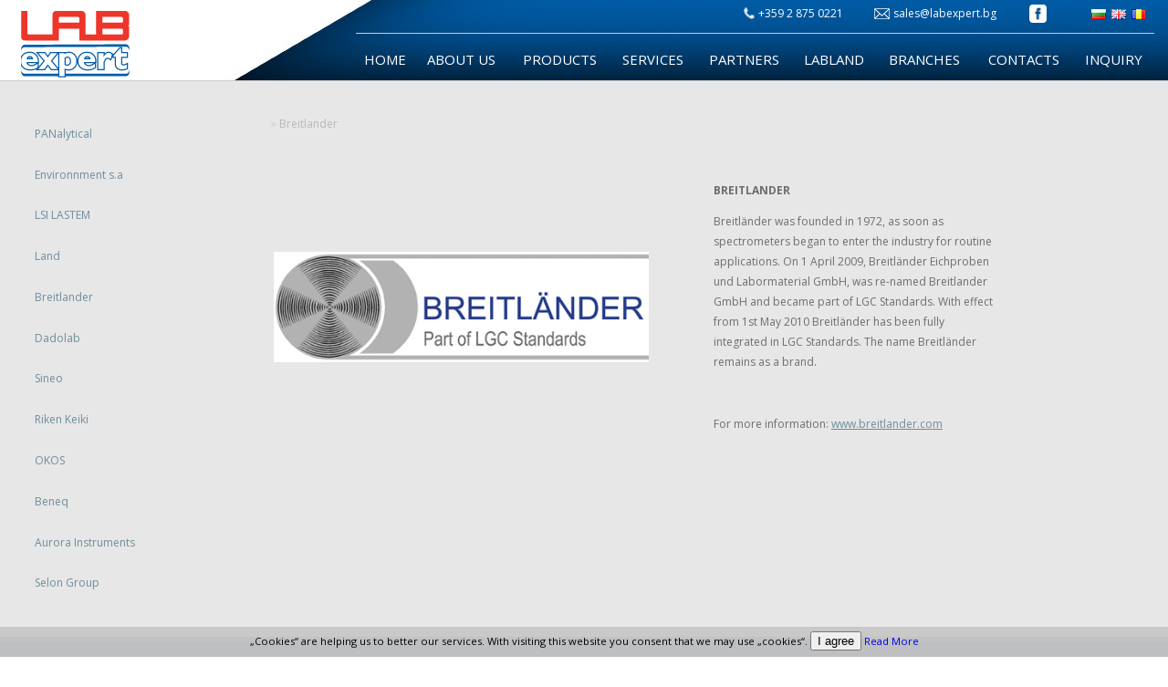

--- FILE ---
content_type: text/html; charset=UTF-8
request_url: https://labexpert.bg/gb/breitlander
body_size: 6370
content:
<!DOCTYPE html>

<html lang="gb">

 <head>

 <meta http-equiv="Content-Type" content="text/html; charset=utf-8" />

 <meta name="viewport" content="width=device-width" />

 
    
 
 <title></title>
<link href="/storage/logota/favicon.jpg" rel="shortcut icon" />
<link href="https://website.bg/pub/css/front.css" rel="stylesheet" />
<link href="https://website.bg/pub/css/widgets/banners.css" rel="stylesheet" />
<link href="https://website.bg/pub/css/widgets/cart.css" rel="stylesheet" />
<link href="https://website.bg/pub/js/skitter/dist/skitter.css" rel="stylesheet" />
<link href="https://website.bg/pub/css/gallery.css" rel="stylesheet" />
<link href="https://website.bg/pub/js/fancybox/jquery.fancybox.css" rel="stylesheet" />
<link href="https://website.bg/pub/js/owl/owl-carousel/owl.theme.css" rel="stylesheet" />
<link href="https://website.bg/pub/js/owl/owl-carousel/owl.carousel.css" rel="stylesheet" />
<link href="https://website.bg/templates/4tpl/style.css" rel="stylesheet" />
<link href="https://website.bg/pub/css/widgets/widgetMenu.css" rel="stylesheet" />
<link href="https://website.bg/pub/css/widgets/widgetMenuCatalog.css" rel="stylesheet" />
<script src="https://website.bg/pub/js/jquery.js"></script>
<script src="https://website.bg/pub/js/widgets/cookieaccept.js"></script>
<script src="https://website.bg/pub/js/cookies.js"></script>
<script src="https://website.bg/pub/js/widgets/banners.js"></script>
<script src="https://website.bg/pub/js/widgets/widgetMenu.js?2"></script>
<script src="https://website.bg/pub/js/skitter/dist/jquery.easing.1.3.js"></script>
<script src="https://website.bg/pub/js/skitter/dist/jquery.skitter.min.js"></script>
<script src="https://website.bg/pub/js/widgets/fallow.js"></script>
<script src="https://website.bg/pub/js/fancybox/jquery.fancybox.js"></script>
<script src="https://website.bg/pub/js/owl/owl-carousel/owl.carousel.js"></script>
<script src="https://website.bg/pub/js/owl/owl-carousel/owl.custom.js"></script>
<script src="https://website.bg/templates/4tpl/need.js"></script>
<script src="https://website.bg/pub/js/mobile.js" async></script>
<script type="text/javascript">

  var _gaq = _gaq || [];
  _gaq.push(['_setAccount', 'UA-38531330-1']);
  _gaq.push(['_trackPageview']);

  (function() {
    var ga = document.createElement('script'); ga.type = 'text/javascript'; ga.async = true;
    ga.src = ('https:' == document.location.protocol ? 'https://ssl' : 'http://www') + '.google-analytics.com/ga.js';
    var s = document.getElementsByTagName('script')[0]; s.parentNode.insertBefore(ga, s);
  })();

</script>
<link href="https://fonts.googleapis.com/css?family=Merriweather" rel="stylesheet">
<style type="text/css">.blockElement {border:1px solid #cccccc;vertical-align:top} .blockElementBottom {border-bottom:1px solid #cccccc;padding-bottom:6px} .blockElementRight {border-right:1px solid #cccccc} .blockElementBorder {border:1px solid #cccccc} .blockElement {background-color:transparent} .lineClamp:after {background:none!important} body {
background: #fff !important;
}
.otrasli li {
float: left;
width: 31%;
padding: 0 1%;
list-style: none;
height: 500px;
}
.otrasli li h5 {
font-size: 16px;
}
.contactPage ul {
float: left;
width: 50%;
}
.contactPage ul li {
list-style: none;
text-align: center;
padding: 5px 0;
}
.p79090 .path {
display: none;
}
.shrinkHeight850:first-child {
display: none;
}
ul.menuWidget.expanded.level1 li a {
padding: 0 10px;

}
ul.menuWidget.expanded.level1 li {
background: #002645;

}
.skitter {
width: 100% !important;
max-width: 100% !important;
}
.hover-zoom p {
background: rgba(0, 0, 0, 0.8);
}
.news {
float: left;
width: 100%;
padding: 5% 2%;
}
h1, span.widgetPublicationTitle {
color: #005fac !important;
}
.latestPublications li {
background: #fff;
padding: 10px;
height: 450px;
}
.top {
background: url(/storage/images/bg-top.jpg) center no-repeat !important;
padding: 0 !important;
}
.logo img {
margin: 12px 0 0 0 !important;
}
.addit a {
color: #fff !important;
}
nav.top-menu ul li a {
background: none !important;
color: #fff !important;
}
.top-menu-holder {
width: 70% !important;
}
.moreinfo {
text-align: right !important;
}
.blocksItem {
float: left;
width: 100%;
}
.blocksItem li {
list-style: none;
float: left;
width: 14%;
margin: 0 1%;
}
.blocksItem li img {
border-radius: 50%;
border: solid 5px #909090;
}
.blocksItem li p {
color: #005fac;
font-size: 1.1em;
text-align: center;
text-transform: uppercase;
font-weight: 700;
}
.line1 {
float: left;
width: 100%;
background: #fff !important;
padding: 5% 0;
}
.flex {
display: flex;
float: left;
width: 100%;
}
.lblue {
background:#005fac;
width:60%;
float:left;
padding:60px;
overflow:hidden;
color: #fff;
font-size: 16px;
}
.lblue p, .lblue h1, .dblue h1, .dblue ul li {
color: #fff !important;
}
.dblue {
background:#002746;
width:40%;
float:right;
padding:60px;
overflow:hidden;
}
footer {
border-top: solid 5px #3474a9 !important;
}
footer {
background: #015092 url(/storage/images/bg-footer.jpg) repeat-x;
color: #7eacd2 !important;
}
footer h2 {
color: #fff !important;
}
.foot1, .foot1 a, .foot2 a, .foot3 a {
color: #7eacd2 !important;
}
@media only screen and (max-width: 1055px) {
nav.top-menu ul li:nth-child(2) {
display: none;
}
.top-menu-holder {
    width: 100% !important;
}
.moreinfo span.top1, .moreinfo span.top2, .moreinfo span.top3 {
display: inline !important;
}
.blocksItem li, .blocksItem li img {
width: 95% !important;
}
.blocksItem {
padding: 0;
margin: 0;
}
.flex {
display: block !important;
}
.lblue, .dblue, footer .foot1, footer .foot2, footer .foot3, footer .foot4 {
width: 100% !important;
}
footer {
background: #015092 !important;
}
.foot1 {
text-align: left !important;
margin: 0 3% !important;
}
.top {
background: #fff !important;
color: #000 !important;
}
.addit a, nav.top-menu ul li a {
color: #5c8ea9 !important;
}
.p16215 td {
width: 100%;
}
.contactPage ul {
width: 100%;
padding: 0;
margin: 0;
}
.otrasli li {
width: 100%;
height: auto;
padding: 0;
margin: 0;
}
}

.lang {
    margin-right: 0em !important;
}</style>
<script>(function(i,s,o,g,r,a,m){i['GoogleAnalyticsObject']=r;i[r]=i[r]||function(){(i[r].q=i[r].q||[]).push(arguments)},i[r].l=1*new Date();a=s.createElement(o),m=s.getElementsByTagName(o)[0];a.async=1;a.src=g;m.parentNode.insertBefore(a,m)})(window,document,'script','//www.google-analytics.com/analytics.js','ga');ga('create', '251103910', 'auto');ga('send', 'pageview');</script>

         <link href="https://fonts.googleapis.com/css?family=Open+Sans:300,400,700&amp;subset=greek-ext" rel="stylesheet"> 

 <link href="https://fonts.googleapis.com/css?family=Cormorant+SC&amp;subset=cyrillic" rel="stylesheet"> 

<style type="text/css">

body {

 
 background-color: #6bbae5;

 
}

h1 {

 color:#6e8c9c;

}

.top {

 background: #ffffff;

 border-bottom-color: #cccccc;

}

section {

 
 background-color: #e7e7e7;

 
 color:#6d6d6d;

}

section a {

 color:#6e8c9c;

}

.top {

 border-bottom-color:#cccccc;

 background:;

}

.addit {

 border-bottom-color:#cccccc;

}

.addit a {

 color:#5c8ea9;

}

span.top3 span {

 color:#cccccc;

}

nav.top-menu ul li a {

 color:#5c8ea9;

 background:#ffffff;

}

nav.top-menu ul li a:hover {

 color:#ab5d5d;

 background:#ffffff;

}

nav.top-menu ul li {

 border-top-color:#cccccc;

}



nav.top-menu li span.floatLeft {

 background:#cccccc;

}

.expandMain {

 background-color:#5c8ea9;

}

.header {

 border-bottom-color:#cccccc;

}

.line1 {

background-color:#6e8c9c;

}

footer {

 color:#cccccc!important;

 border-top-color:#cccccc;

 background-color:#ffffff;

}

footer a {

 color:#cccccc!important;

}



footer h2 {

 color:#ab5d5d;

 border-bottom-color:#cccccc;

}



.wfalllow input {

border-color:#cccccc;

}



#sendMail {

background:#6e8c9c;

color:#e7e7e7;

}



.catalogCategories li a {

 background-color:#467e9d;

 color:#FFFFFF;

}



.catalogCategories li a:hover {

 background-color:#255773;

 color:#ffffff;

}



.catalogCategories li a.active {

 background-color:#255773;

 color:#ffffff;

}



h1 {

color:;

}



span.widgetPublicationTitle {

color:#5c8ea9!important;

}



span.pubSummary {

color:#cccccc!important;

}



.listLayout li {

 background-color:;

}



.productTitle a {

 color:;

}



.catalogItem .itemPriceBlock {

 color:;

}



.price {

 color:;

}



.listLayout li {

background: #e7e7e7;

border-color:#cccccc;

}



.listLayout img, #itemGallery a, .catalogSingleItem .itemImage img {

border-color:#cccccc;

}



.productTitle a {



}



</style>



 </head>



 <body class="pageWidth1280 speedMedium p13315">

 <header>

         <div class="top">

 <div class="container">

             <a href="/" class="logo"><img src="/storage/images/(1)labexpert-logo.png"></a>

                <div class="top-menu-holder">

 <div class="addit">

                <div class="lang">

                <div class="lang" style="display:inline-block; float:right;background:;; padding:4px 3px; padding-left:6px;"><a href="/"><img src="/images/flags/bg.gif" alt="" style="margin-right:6px;" /></a><a href="/gb"><img src="/images/flags/gb.gif" alt="" style="margin-right:6px;" /></a><a href="/ro"><img src="/images/flags/ro.gif" alt="" style="margin-right:6px;" /></a></div>
                </div>

                <div class="moreinfo">

                

                <div class="contRotator" id="wid11337"><div id="contentrotator0" class="contentrotator"><p><span class="top1"> <img src="/storage/images/topIconPhone.png" width="14" height="14" /> <a href="callto:+35928750221">+359 2 875 0221</a> <img src="/storage/images/topIconMail.png" width="49" height="14" /> <a href="mailto:sales@labexpert.bg">sales@labexpert.bg</a> </span> <span class="top2"> <a href="/"><img src="/storage/images/icon-fb.png" width="20" height="20" /></a> <a href="/"></a> </span></p></div></div>


                

                </div>

                </div>

                 <div class="topMenu"><div class="shrinkHeight850 animate"><div class="expandElement expandMain"></div><nav class="top-menu "><ul class="menuWidget expanded typeMenuW level0"><li class="active  itemMenu category78588 category/gb/nachalo-2/gb/79090 "><a href="/gb/nachalo-2" class="active  itemMenu">Home</a>  </li><li class="active  itemMenu category76689 category/gb/about-us/gb/13268 "><a href="/gb/about-us" class="active  itemMenu">About us</a>  </li><li class="active  itemMenu category76694 category/gb/78737/index/categoryId/14135/gb/78737 "><a href="/gb/78737/index/categoryId/14135" class="active  itemMenu">Products</a>  </li><li class="active  itemMenu category76698 category/gb/services/gb/13266 "><a href="/gb/services" class="active  itemMenu">Services</a>  </li><li class="active  itemMenu category76692 category/gb/partners/gb/13267 "><a href="/gb/partners" class="active  itemMenu">Partners</a>  </li><li class="active  itemMenu category76693 category/gb/labland-en/gb/72052 "><a href="/gb/labland-en" class="active  itemMenu">LabLand</a>  </li><li class="active  itemMenu category78582 category/gb/branches/gb/16215 "><a href="/gb/branches" class="active  itemMenu">Branches</a>  </li><li class="active  itemMenu category76696 category/gb/contacts/gb/13336 "><a href="/gb/contacts" class="active  itemMenu">Contacts</a>  </li><li class="active  itemMenu category76697 category/gb/inquiry/gb/67618 "><a href="/gb/inquiry" class="active  itemMenu">Inquiry</a>  </li></ul></nav></div><div class="shrinkHeight850 animate"><div class="expandElement expandMain"></div><nav class="top-menu "><ul class="menuWidget expanded typeMenuW level0"><li class="active  itemMenu category78588 category/gb/nachalo-2/gb/79090 "><a href="/gb/nachalo-2" class="active  itemMenu">Home</a>  </li><li class="isthidden active  itemMenu category18983 category/gb/0/index/categoryId/18983/gb "><a href="/gb/0/index/categoryId/18983" class="isthidden active  itemMenu">Sineo</a>  </li><li class="isthidden active  itemMenu category18984 category/gb/0/index/categoryId/18984/gb "><a href="/gb/0/index/categoryId/18984" class="isthidden active  itemMenu">Skyray</a>  </li><li class="isthidden js active  itemMenu category14135 category/gb/78737/index/categoryId/14135/gb/78737 "><a href="/gb/78737/index/categoryId/14135" class="isthidden js active  itemMenu">Products</a><span class="addPlus" level="0">+</span>  <ul class="menuWidget expanded level1"><li class="isthidden active  itemMenu category1880 category/gb/13322/index/categoryId/1880/gb/13322 "><a href="/gb/13322/index/categoryId/1880" class="isthidden active  itemMenu">Рентгенови спектрометри XRF</a>  </li><li class="isthidden active  itemMenu category1881 category/gb/13322/index/categoryId/1881/gb/13322 "><a href="/gb/13322/index/categoryId/1881" class="isthidden active  itemMenu">Рентгенови дифрактометри XRD</a>  </li><li class="isthidden active  itemMenu category3639 category/gb/13322/index/categoryId/3639/gb/13322 "><a href="/gb/13322/index/categoryId/3639" class="isthidden active  itemMenu">Газ анализатори</a>  </li><li class="isthidden active  itemMenu category24438 category/gb/13322/index/categoryId/24438/gb/13322 "><a href="/gb/13322/index/categoryId/24438" class="isthidden active  itemMenu">Микровълнови системи</a>  </li><li class="isthidden active  itemMenu category10787 category/gb/13322/index/categoryId/10787/gb/13322 "><a href="/gb/13322/index/categoryId/10787" class="isthidden active  itemMenu">Спектрометри</a>  </li><li class="isthidden active  itemMenu category3638 category/gb/13322/index/categoryId/3638/gb/13322 "><a href="/gb/13322/index/categoryId/3638" class="isthidden active  itemMenu">Спектрофотометри</a>  </li><li class="isthidden active  itemMenu category25574 category/gb/13322/index/categoryId/25574/gb/13322 "><a href="/gb/13322/index/categoryId/25574" class="isthidden active  itemMenu">UPS</a>  </li><li class="isthidden active  itemMenu category1884 category/gb/13322/index/categoryId/1884/gb/13322 "><a href="/gb/13322/index/categoryId/1884" class="isthidden active  itemMenu">Дистилатори за вода</a>  </li><li class="isthidden active  itemMenu category1883 category/gb/13322/index/categoryId/1883/gb/13322 "><a href="/gb/13322/index/categoryId/1883" class="isthidden active  itemMenu">Метеорологични станции</a>  </li><li class="isthidden active  itemMenu category10791 category/gb/13322/index/categoryId/10791/gb/13322 "><a href="/gb/13322/index/categoryId/10791" class="isthidden active  itemMenu">Контролери и сензори за температура и влажност</a>  </li><li class="isthidden active  itemMenu category1887 category/gb/13322/index/categoryId/1887/gb/13322 "><a href="/gb/13322/index/categoryId/1887" class="isthidden active  itemMenu">Процес калибратор</a>  </li><li class="isthidden active  itemMenu category1885 category/gb/13322/index/categoryId/1885/gb/13322 "><a href="/gb/13322/index/categoryId/1885" class="isthidden active  itemMenu">Цифров калибратор за налягане</a>  </li><li class="isthidden active  itemMenu category10794 category/gb/13322/index/categoryId/10794/gb/13322 "><a href="/gb/13322/index/categoryId/10794" class="isthidden active  itemMenu">Ръчна помпа и сравнителна тестова помпа</a>  </li><li class="isthidden active  itemMenu category10795 category/gb/13322/index/categoryId/10795/gb/13322 "><a href="/gb/13322/index/categoryId/10795" class="isthidden active  itemMenu">Лабораторно оборудване</a>  </li></ul></li><li class="isthidden js active  itemMenu category14136 category/gb/78738/index/categoryId/14136/gb/78738 "><a href="/gb/78738/index/categoryId/14136" class="isthidden js active  itemMenu">Отрасли</a><span class="addPlus" level="0">+</span>  <ul class="menuWidget expanded level1"><li class="isthidden active  itemMenu category4648 category/gb/34061/index/categoryId/4648/gb/34061 "><a href="/gb/34061/index/categoryId/4648" class="isthidden active  itemMenu">Хранителна промишленост</a>  </li><li class="isthidden active  itemMenu category4669 category/gb/34061/index/categoryId/4669/gb/34061 "><a href="/gb/34061/index/categoryId/4669" class="isthidden active  itemMenu">Изледователски</a>  </li><li class="isthidden active  itemMenu category4670 category/gb/34061/index/categoryId/4670/gb/34061 "><a href="/gb/34061/index/categoryId/4670" class="isthidden active  itemMenu">Околна среда</a>  </li><li class="isthidden active  itemMenu category4671 category/gb/34061/index/categoryId/4671/gb/34061 "><a href="/gb/34061/index/categoryId/4671" class="isthidden active  itemMenu">Металургична</a>  </li><li class="isthidden active  itemMenu category4674 category/gb/34061/index/categoryId/4674/gb/34061 "><a href="/gb/34061/index/categoryId/4674" class="isthidden active  itemMenu">Минна</a>  </li><li class="isthidden active  itemMenu category4675 category/gb/34061/index/categoryId/4675/gb/34061 "><a href="/gb/34061/index/categoryId/4675" class="isthidden active  itemMenu">Клинични</a>  </li><li class="isthidden active  itemMenu category4676 category/gb/34061/index/categoryId/4676/gb/34061 "><a href="/gb/34061/index/categoryId/4676" class="isthidden active  itemMenu">Неорганични</a>  </li><li class="isthidden active  itemMenu category4677 category/gb/34061/index/categoryId/4677/gb/34061 "><a href="/gb/34061/index/categoryId/4677" class="isthidden active  itemMenu">Петролни</a>  </li><li class="isthidden active  itemMenu category4679 category/gb/34061/index/categoryId/4679/gb/34061 "><a href="/gb/34061/index/categoryId/4679" class="isthidden active  itemMenu">Полимери</a>  </li><li class="isthidden active  itemMenu category4680 category/gb/34061/index/categoryId/4680/gb/34061 "><a href="/gb/34061/index/categoryId/4680" class="isthidden active  itemMenu">Текстил</a>  </li><li class="isthidden active  itemMenu category4681 category/gb/34061/index/categoryId/4681/gb/34061 "><a href="/gb/34061/index/categoryId/4681" class="isthidden active  itemMenu">Козметика</a>  </li><li class="isthidden active  itemMenu category4682 category/gb/34061/index/categoryId/4682/gb/34061 "><a href="/gb/34061/index/categoryId/4682" class="isthidden active  itemMenu">Съдебна Медицина</a>  </li><li class="isthidden active  itemMenu category4684 category/gb/34061/index/categoryId/4684/gb/34061 "><a href="/gb/34061/index/categoryId/4684" class="isthidden active  itemMenu">Спорт</a>  </li><li class="isthidden active  itemMenu category4685 category/gb/34061/index/categoryId/4685/gb/34061 "><a href="/gb/34061/index/categoryId/4685" class="isthidden active  itemMenu">Бедствие и Аварии</a>  </li></ul></li><li class="active  itemMenu category76689 category/gb/about-us/gb/13268 "><a href="/gb/about-us" class="active  itemMenu">About us</a>  </li><li class="active  itemMenu category76694 category/gb/78737/index/categoryId/14135/gb/78737 "><a href="/gb/78737/index/categoryId/14135" class="active  itemMenu">Products</a>  </li><li class="active  itemMenu category76698 category/gb/services/gb/13266 "><a href="/gb/services" class="active  itemMenu">Services</a>  </li><li class="active  itemMenu category76692 category/gb/partners/gb/13267 "><a href="/gb/partners" class="active  itemMenu">Partners</a>  </li><li class="active  itemMenu category76693 category/gb/labland-en/gb/72052 "><a href="/gb/labland-en" class="active  itemMenu">LabLand</a>  </li><li class="active  itemMenu category78582 category/gb/branches/gb/16215 "><a href="/gb/branches" class="active  itemMenu">Branches</a>  </li><li class="active  itemMenu category76696 category/gb/contacts/gb/13336 "><a href="/gb/contacts" class="active  itemMenu">Contacts</a>  </li><li class="active  itemMenu category76697 category/gb/inquiry/gb/67618 "><a href="/gb/inquiry" class="active  itemMenu">Inquiry</a>  </li></ul></nav></div><script>catalogMenu();</script></div>

                 

 <!--<div class="shrinkHeight850 animate">

 <div class="expandElement expandMain"></div>

                    
          <div class="hideMenu">
 <nav class="top-menu">

                        <ul>

                            
                            <li class=""><span class="floatLeft"></span><a href="/gb/mas">МАС</a></li>

                            
                            <li class=""><span class="floatLeft"></span><a href="/gb">Home</a></li>

                            
                            <li class=""><span class="floatLeft"></span><a href="/gb/about-us">About us</a></li>

                            
                            <li class=""><span class="floatLeft"></span><a href="/gb/services">Services</a></li>

                            
                            <li class=""><span class="floatLeft"></span><a href="/gb/partners">Partners</a></li>

                            
                            <li class=""><span class="floatLeft"></span><a href="/gb/labland-en">LabLand</a></li>

                            
                            <li class=""><span class="floatLeft"></span><a href="/gb/branches">Branches</a></li>

                            
                            <li class=""><span class="floatLeft"></span><a href="/gb/contacts">Contacts</a></li>

                            
                            <li class=""><span class="floatLeft"></span><a href="/gb/inquiry">Inquiry</a></li>

                            
                        </ul>

                    </nav>
        </div>
 </div>-->

                </div>

 </div>

            </div>

            

            <!-- header -->

            
            <!-- header -->

 </header>

 <section>

 <div class="container content  aside" >



 <aside class="shrinkWidth768">

 <div class="expandElement hideOnExpand categories"></div>

 <div class="expandfixed">

                
 <ul class="widgetPageLinks"><li><a href="/gb/PANalytical-en">PANalytical</a></li><li><a href="/gb/environnment-sa-en">Environnment s.a</a></li><li><a href="/gb/lsi-lastem-en">LSI LASTEM</a></li><li><a href="/gb/land-en">Land</a></li><li class="active"><a href="/gb/breitlander">Breitlander</a></li><li><a href="/gb/dadolab">Dadolab</a></li><li><a href="/gb/sineo-en">Sineo</a></li><li><a href="/gb/riken-keiki-en">Riken Keiki</a></li><li><a href="/gb/okos-en">OKOS</a></li><li><a href="/gb/beneq-en">Beneq</a></li><li><a href="/gb/aurora-instruments-en">Aurora Instruments</a></li><li><a href="/gb/selon-group-en">Selon Group</a></li></ul>
                </div>

                </aside>

 <article>

                <div class="path"><span itemscope itemtype="http://schema.org/BreadcrumbList"><span><a href="/"><span></span></a></span><span class="delimiter">&raquo;</span> <span><a href="/gb/breitlander"><span>Breitlander</span></a></span></span></div>
                <h1></h1>
                <table border="0" style="width: 801px; height: 131px;">
<tbody>
<tr>
<td style="width: 480px;"><img width="411" height="121" src="/storage/партньори/Breitlander logo.jpg" /><br /></td>
<td>
<p><strong style="font-weight: bold;">BREITLANDER</strong></p>
<p>Breitl&auml;nder was founded in 1972, as soon as spectrometers began to enter the industry for routine applications. On 1 April 2009, Breitl&auml;nder Eichproben und Labormaterial GmbH, was re-named Breitlander GmbH and became part of LGC Standards. With effect from 1st May 2010 Breitl&auml;nder has been fully integrated in LGC Standards. The name Breitl&auml;nder remains as a brand.</p>
<p>&nbsp;</p>
<p>For more information:&nbsp;<a target="_blank" href="http://www.breitlander.com/">www.breitlander.com</a></p>
</td>
</tr>
</tbody>
</table>
<p>&nbsp;</p></article>

                

                

                

                

                

                

                

 </div>

 </section>

 <footer>

 <div class="container">

 <div class="contRotator" id="wid11339"><div id="contentrotator0" class="contentrotator"><div class="foot1">
<h2>Контакти</h2>
район Кремиковци, бул. Ботевградско шосе 268, Източен търговски център, етаж 3, офис 8, София 1839<br /><br /> <img src="/storage/images/topIconPhone.png" width="14" height="14" /> <a href="callto:028750221">02/875 0221</a><br /> <img src="/storage/images/topIconMail.png" style="margin-left: -30px;" width="49" height="14" /> <a href="mailto:sales@labexpert.bg">sales@labexpert.bg</a></div>
<div class="foot2">
<h2>Навигация</h2>
<ul>
<li><a href="https://www.labexpert.bg/bg/79090">Начало</a></li>
<li><a href="https://www.labexpert.bg/bg/produkti">Продукти</a></li>
<li><a href="https://www.labexpert.bg/bg/partnyori">Партньори</a></li>
<li><a href="https://www.labexpert.bg/bg/labland">Изпитвателна Лаборатория</a></li>
</ul>
</div>
<div class="foot3">
<h2>Навигация</h2>
<ul>
<li><a href="https://www.labexpert.bg/bg/za-nas">За нас</a></li>
<li><a href="https://www.labexpert.bg/bg/79089/">Новини</a></li>
<li><a href="https://www.labexpert.bg/bg/za-kontakti-1">Контакти</a></li>
</ul>
</div>
<div class="foot4">
<h2>Карта</h2>
<iframe width="100%" height="160" style="border: 0;" src="https://www.google.com/maps/embed?pb=!1m18!1m12!1m3!1d2931.8229786382335!2d23.40999361497273!3d42.707468921084384!2m3!1f0!2f0!3f0!3m2!1i1024!2i768!4f13.1!3m3!1m2!1s0x40aa88b5ab633b1f%3A0xf74300207e5dc1c7!2z0LHRg9C7LiAsLNCR0L7RgtC10LLQs9GA0LDQtNGB0LrQviDRiNC-0YHQteKAnCAyNjgsIDE4Mzkg0LrQsi4g0JLRgNCw0LbQtNC10LHQvdCwLCDQodC-0YTQuNGP!5e0!3m2!1sbg!2sbg!4v1639666942267!5m2!1sbg!2sbg" allowfullscreen="" loading="lazy"></iframe></div></div></div>
 </div>

 </footer>

        <script>cookieaccept("\u201eCookies\u201c are helping us to better our services. With visiting this website you consent that we may use \u201ecookies\u201c. <input type=\"button\" value=\"I agree\" \/> <a href=\"\/gb\/76372\">Read More<\/a><!-- 76372 -->")</script>
    <script>

$('aside .catalogCategories a').each(function() {
  let a = $(this);
  let href = a.attr('href');
  if(href.match(/\/ro\/13322\//) !== null) {
    let newHref = href.replace(/\/ro\/13322\//, '/ro/Produse/');
    a.attr('href', newHref);
  } else if(href.match(/\/gb\/13322\//) !== null) {
    let newHref = href.replace(/\/gb\/13322\//, '/gb/products/');
    a.attr('href', newHref);
  }
});

$('a[href="/bg/1"]').each(function() {
  $(this).attr('href', '/bg/produkti');
});

$('a[href="/gb/78737/index/categoryId/14135"]').each(function() {
  $(this).attr('href', '/gb/products');
});

$('a[href="/ro/78737/index/categoryId/14135"]').each(function() {
  $(this).attr('href', '/ro/produse');
});

</script> </body>

</html>



--- FILE ---
content_type: text/css
request_url: https://website.bg/pub/css/widgets/banners.css
body_size: 894
content:
.banners {overflow:hidden;position:relative;height:350px;width:100%}
.banners ul {list-style:none}
.banners .leftArrow, .banners .rightArrow {z-index:2}
.banners .images {height:100%;width:100%}
.thumb>.images{width:80% !important; float:right;}

.banners .images ul {height:100%;margin:0;padding:0}
.banners .images li {position:relative;height:100%;background-size:cover;background-position:center;background-repeat:no-repeat}
.banners.contain .images li {background-size:contain}
.banners.stretch .images li {background-size:100% 100%}
.banners img {display:none}
.banners span {display:none}
.banners .link {position:absolute;top:0;left:0;right:0;bottom:0}
.banners.image .bannerPages {display:none}

.banners .bannerPages {position:absolute;text-align:center;padding:1em .8em;margin:0;z-index:2}
.banners .bannerPages.bottom {right:0;bottom:0;left:0}
.banners .bannerPages.top {top:0;right:0;left:0}
.banners .bannerPages.left {text-align:left}
.banners .bannerPages.right {text-align:right}
.banners .bannerPages li {transition:all .2s;text-align:center;display:inline-block;width:2em;height:2em;line-height:2em;margin:0 .2em;cursor:pointer;background:#DDD;background:rgba(221,221,221,.7);color:#000}
.banners .bannerPages li:hover {background:rgba(221,221,221,.85)}
.banners .bannerPages li.activeImage {cursor:default;background:#DDD}
.banners .bannerPages.dots li {color:transparent;border-radius:.3em;width:.6em;height:1.3em}
.banners .thumb  {width: 20%;display: block !important;float: left;margin: 0;left: 0;padding: 0;}
ul.thumb  {transition-property: -webkit-transform;transition-duration: 600ms;transition-timing-function: cubic-bezier(0.445, 0.05, 0.55, 0.95);transform: translate3d(0px, 0px, 0px);}

.banners .bannerPages.thumb li {width: 60px;float: left;margin: 5px;height:auto !important;}
.banners .thumb img{display:block}
.banners .thumb li.activeImage {cursor:default;background:none;opacity: 0.5;}
.banners.fade .images ul {position:relative}
.banners.fade .images li {position:absolute;width:100%}
.banners.fade.ready .images li {transition:all .5s}

.banners.rotation .images {position:relative}
.banners.rotation .images ul {width:10000%;position:absolute;left:0}
.banners.rotation .images li {width:1%;float:left}
.banners.rotation.ready .images ul {transition:all .5s}
.banners .ShowText{display:none;}
.thumb .bannerArrows {background: url(//website.bg/pub/images/arrow-left.png) no-repeat;width: 21px;height: 35px;float: left;}
.thumb .leftArrow {transform: rotate(90deg); margin-right:15px;}
.thumb .rightArrow {transform: rotate(-90deg);}

--- FILE ---
content_type: text/css
request_url: https://website.bg/pub/css/gallery.css
body_size: 423
content:
.galleryItem, .galleryItem * {box-sizing:border-box}
.galleryItem .galleryBack {display:block;margin:0 0 1em 0}

.galleryItemImages {padding:0;list-style:none;overflow:hidden}
.galleryItemImages li {float:left;margin:0 2% 2% 0}
.galleryItemImages li.separator {width:100%!important;margin:0;height:1px;display:none}
.galleryItemImages a {display:block;text-align:center;margin:2%}
.galleryItemImages img {max-width:100%}

.galleryItemImages.rowItems1 li {width:100%;margin-right:0}

.galleryItemImages.rowItems2 li {width:49%}
.galleryItemImages.rowItems2 li:nth-child(4n-1) {margin-right:0}
.galleryItemImages.rowItems2 li:nth-child(4n) {display:block}

.galleryItemImages.rowItems3 li {width:32%}
.galleryItemImages.rowItems3 li:nth-child(6n-1) {margin-right:0}
.galleryItemImages.rowItems3 li:nth-child(6n) {display:block}

.galleryItemImages.rowItems4 li {width:23.5%}
.galleryItemImages.rowItems4 li:nth-child(8n-1) {margin-right:0}
.galleryItemImages.rowItems4 li:nth-child(8n) {display:block}

.galleryItemImages.rowItems5 li {width:18.4%}
.galleryItemImages.rowItems5 li:nth-child(10n-1) {margin-right:0}
.galleryItemImages.rowItems5 li:nth-child(10n) {display:block}

.galleryItemImages.rowItems6 li {width:15%}
.galleryItemImages.rowItems6 li:nth-child(12n-1) {margin-right:0}
.galleryItemImages.rowItems6 li:nth-child(12n) {display:block}
//responsive
@media screen and (max-width: 960px) {
.galleryItemImages.rowItems4 li {width:31% !important}
}
@media screen and (max-width: 640px) {
.galleryItemImages.rowItems4 li {width:48% !important}
}
@media screen and (max-width: 460px) {
.galleryItemImages.rowItems4 li {width:100% !important}
}

--- FILE ---
content_type: text/css
request_url: https://website.bg/templates/4tpl/style.css
body_size: 3110
content:
@charset "utf-8";

/* CSS Document */

body {
font-size:15px;
font-family: 'Open Sans', sans-serif;
font-weight:normal;
background:#496b2a;
}

/* move move move */

p.catdescr {
font-size:1.2em;
color:#666666;
line-height:2em;
margin:2em 0;
}

p.cath {
background:#f2f2f2;
border-bottom:solid 1px #b8b8b9;
padding:1em;
color:#000000;
font-size:1.5em;;
}

.path a {
color:#b8b8b9;
text-decoration:none;
}

.path {
color:#CCCCCC;
margin-bottom:1em;
}

#wid3750.latestCatalogItemsContainer li {
width:32%;
text-align:center;
}

#wid3750.latestCatalogItemsContainer li a {
text-decoration:none;
transition:0.2s ease all;
}

#wid3750.latestCatalogItemsContainer li a:hover {
color:black;
}
.itemSummary {
width: 100%;
float: left;
}
.itemImage {
margin: auto;
text-align: center;
float: none;
}
.itemImage img {
margin: auto;
text-align: center;
float: none;
}
.map {
width: 50%;
float: right;
}

.editorForm td input.text, .editorForm td textarea {
width: 400px;
max-width: 400px;
}
.captcha {
margin: 5% 0 0 0 !important;
}
/*#wid3750.latestCatalogItemsContainer li span.widgetCatalogItemTitle {
text-decoration:none;
font-size:2em;
margin-top:-36px;
background-color:rgba(255, 255, 255, 0.6);
z-index:5;
position:relative;
width:100%;
padding:0.3em;
transition:0.2s ease all;
}

#wid3750.latestCatalogItemsContainer li span.widgetCatalogItemTitle:hover {
background-color:rgba(255, 255, 255, 0.8);
}*/

#wid3750.latestCatalogItemsContainer li span.widgetCatalogItemTitle {
text-decoration:none;
font-size:1.4em;
background-color:#863e96;;
z-index:5;
position:relative;
width:100%;
padding:0.4em;
transition:0.2s ease all;
color:#FFFFFF;
}

.CategoryListing li span.widgetCatalogItemTitle {
text-decoration:none;
font-size:1.4em;
background-color:#863e96;;
z-index:5;
position:relative;
width:100%;
padding:0.4em;
transition:0.2s ease all;
color:#FFFFFF;
}

.CategoryListing img, .catalogItem .itemImage img { 
opacity:1;
transition:ease 0.2s all;
}

.CategoryListing img:hover, .catalogItem .itemImage img:hover {
opacity:0.7;
transition:ease 0.2s all;
}
.CategoryListing img:hover, .catalogItem .itemImage img:hover {
opacity:0.7;
transition:ease 0.2s all;
}

.latestCatalogItemsContainer img, .catalogItem .itemImage img { 
opacity:1;
transition:ease 0.2s all;
}

.latestCatalogItemsContainer img:hover, .catalogItem .itemImage img:hover {
opacity:0.7;
transition:ease 0.2s all;
}

#wid3750.latestCatalogItemsContainer li span.widgetCatalogItemTitle { 
color:#FFFFFF;
}

#wid3750.latestCatalogItemsContainer li span.widgetCatalogItemTitle:hover {
background:black;
}

.CategoryListing li span.widgetCatalogItemTitle:hover {
background:black;
}
.CategoryListing li span.widgetCatalogItemTitle {
color:#FFFFFF;
}

aside.shrinkWidth768 {
}
.aside article, .aside .pagePath {
}

.top {
border-bottom:solid 1px #cccccc!important;
}

#printItem, #LinktoContact {
display:none;
}



/* move move move */



h1 {
font-size:3em;
font-weight:300;
margin-top:0;
}

.top {
overflow:hidden;
padding:1em 0em 1em 0em;
border-bottom:solid 5px;
}

.logo {
display:block;
width:200px;
float:left;
margin-left:0.5em;
}

.logo img {
max-width:200px;
height:auto;
}

.top-menu-holder {
float:right; width:80%;
}

.addit {
text-align:right;
overflow:hidden;
border-bottom:solid 1px;
font-size:0.8em;
padding-bottom:0.5em;
}

.moreinfo {
display:inline-block;
float:right;
margin-right:1em;
padding-top:0.3em;
width:90%;
text-align:center;
}

.top2 {
margin:0 4%;
}

span.top3 span {
margin:0 5px;
}

.moreinfo p {
margin:0;
}

.lang {
margin-right:0.5em;
}

nav.top-menu {
float:left;
width:100%;
margin-top:0.4em;
}

nav.top-menu ul {
display: table;
list-style: outside none none;
margin: 0;
padding: 0;
}

nav.top-menu ul li a {
line-height:3em;
color:#ffffff;
text-align:center;
font-size:1em;
text-transform:uppercase;
}

nav.top-menu ul li a:hover {
color:yellow;
}

nav.top-menu li span.floatLeft {
height:2em;
width:1px;
margin-top:0.5em;
}

.header {
border-bottom:solid 5px;
}

.banners {

}

header {
margin-bottom:0;
}

section {
background:#dbe1d4;
font-size:0.8em;
}

.sq1, .sq2, .sq3 {
	width:30%;
}

.sq2 {
	margin:0 5%;
}

.hover-zoom {
  float: left;
  transition:0.3s ease all;
  background-size: 110%;
  background-position: center;
  background-color: black;
  position: relative;
  
}
.hover-zoom:hover {
  transition:0.3s ease all;
  background-size: 120%;
}
.hover-zoom p {
  position: absolute;
  bottom: 0;
  left: 0;
  width: 100%;
  color: white;
  text-shadow: 0 1px 1px rgba(0, 0, 0, 0.5);
  background: rgba(0, 0, 0, 0.4);
  padding: 0.5em;
  margin: 0;
  box-sizing: border-box;
  text-align:center;
  font-size:2em;
  font-weight:300;
}

/* publications */
ul.latestPublications {
list-style:none;
margin:0;
padding:0;
}

ul.latestPublications li {
margin-bottom:20px;
float:left!important;
width:30%!important;
margin-top:0!important;
}

ul.latestPublications li:nth-of-type(2) {
margin:0 5%!important;
}

ul.latestPublications li a {
display:block;
overflow:hidden;
text-decoration:none;
}

span.pubImage{
display:block!important;
}

span.pubImage img {
width:100%;
}

span.widgetPublicationTitle {
display:block;
font-size:1.4em;
font-weight:bold;
text-transform:uppercase;
margin:3% 0;
text-align:center;
}

span.pubSummary {
display:block!important;
text-align:center;
}

span.date {
display:none;
}

/*.read {
padding:5px 10px;
font-size:0.8em;
text-transform:lowercase;
display:block;
margin-top:2%;
border-top:solid 1px;
}
span.after {
display:block!important;
}*/
/* publications */

/* header */
.banners span {
display:inline-block;
width:100%;
max-width:1250px;
margin:auto;
}

.banners span p {
font-size:3em;
font-weight:300;
text-transform:uppercase;
background-color: rgba(0, 0, 0, 0.7);
color:#FFFFFF;
line-height:50px;
width:auto;
padding:20px;
margin-left:25%;
margin-top:20%;
display:inline-block;
text-shadow:1px 1px 0px #000000;
margin-bottom:10px;
}

.banners span span {
font-size:1em;
font-weight:300;
background-color: rgba(0, 0, 0, 0.7);
color:#FFFFFF;
line-height:20px;
width:auto;
padding:10px;
margin:0;
margin-left:25%;
display:inline-block;
text-shadow:1px 1px 0px #000000;

}
/* header */

.content {
margin-bottom:0;
padding:3em 1em;
}

.content img {
height:auto;
}

.catalogCategories li a {
background:#496b2a;
color:#ffffff;
width:100%;
padding: 0.4em;
}

.catalogCategories li a:hover {
background:#6da43a;
color:#ffffff;
}

.catalogCategories li a.active {
color:yellow;
background:#6da43a;
font-weight:normal;
} 

.categories {
background: url("images/arrow.png") no-repeat scroll center center #837258;
height: 100%;
width: 4em;
}

footer {
border-top:solid 5px #91a47b;
padding:1.8em 0;
font-size:0.8em
}

footer .container p {
margin:0;
}

footer .foot1, footer .foot2, footer .foot3, footer .foot4 {
display:block;
float:left;
width:20%;
line-height:20px;
}

footer .foot1 {
margin-right:3%;
}

footer .foot2, footer .foot3 {
margin:0 3%;
}
footer .foot4 {
margin-left:3%;
}

footer h2 {
font-weight:normal;
border-bottom:solid 1px;
padding-bottom:5px;
max-width:80%;
}

footer ul {
list-style:none;
margin-left:0;
padding-left:0;
line-height:35px;
max-width:80%;
}

.wfalllow span {
width:100%;
}

.wfalllow input {
border:solid 1px;
padding:3px;
}

#sendMail {
border: medium none;
padding: 4px 0;
width: 25%;
	}

.footer-links {margin-left:0.5em;}
.footer-links a {}
.footer-links span {margin:0.7em}

#websitebg {margin-right:0.5em;}
#websitebg a {}

/* products */
.listLayout li {
border:solid 1px;
background:#f5f5f5;
}

.catalogSingleItem .itemImage img {
border:solid 5px;;
}

.listLayout img {
border:solid 1px;
}

.productTitle a {
text-transform:uppercase;
text-decoration:none;
}

h2.productTitle {
margin-bottom:0;
padding-bottom:0;
font-size:1.2em;
}

#itemGallery a {
border: 1px solid;
}

p.lineClamp {
font-size:0.9em;
margin-top:0;
padding-top:0;
margin-bottom:0;
}

.price {
color:#b59963;
}

.itemPriceBlock {
border-bottom:solid 1px #d8b46a;
color:#b59963;
font-size:1.2em;
}

a.backbuttoninitem {
margin-bottom:1em;
display:block;
}

.categories {
background-color: #5c8ea9;
}

@media screen and (max-width: 1055px) {
	.addit {
	overflow:hidden;
	text-align:center;
	margin-bottom:0;
	}
	
	.top-menu-holder {
	width:100%;
	}
	
	.top {
	padding-bottom:0em;
	}
	
	.logo {
	float:none;
	display:block;
	margin:auto;
	}
	.moreinfo {
	display:block;
	float:none;
	text-align:center;
	}
	.lang {
	display:block;
	float:none;
	margin:auto;
	}
	.editorForm td input.text, .editorForm td textarea {
	width: 180px;
	max-width: 180px;
	}
	.map {
	width: 100%;
	}
	.listLayout.cols3 li, .listLayout.cols3.AC li:nth-child(1), .listLayout.cols3.AC li:nth-child(3), .listLayout.cols3.AC li:nth-child(5) {
	width: 95%;
	}
}

@media screen and (max-width: 850px) {
	.top {
	padding-bottom:0em;
	}
	
	nav.top-menu {
	margin-top:0em;
	}
	
	nav.top-menu ul li {
	display:block;
	border-top:solid 1px #98d460;
	}
	
	.expandMain {
	height:3em;
	width:100%;
	background:url(images/menu.gif) #003300 no-repeat 1em 0em;
	display:block;
	margin-top:0.3em;
	}
	
	.expandElement {
	position:inherit;
	}
	
	.logo {
	margin-bottom:0.5em;
	}
	
	.footer-links.floatLeft {
	float:none;
	text-align:center;
	}
	
	#websitebg {
	text-align:center;
	margin-top:1em;
	font-size:0.8em;
	}
	
	.content {
	padding:2em 2%;
	}
	.catalogItem.catalogSingleItem .leftBlock {width:100%}
	.catalogItem.blockElement.catalog{width:48%}
	
	section {
	position:relative;
	}
	
	.sq1, .sq2, .sq3 {
	width:100%;
	float:none;
	margin:0;
	margin-bottom:3em;

	display:block;
	}
	
	.foot1 {
	float:none;
	width:100%;
	text-align:center;
	}
	
	.foot2, .foot3 {
	width:40%;
	}
	
	.foot1 img {
	max-width:200px;
	}
	
	
	.foot4 {
	width:100%;
	}
}

@media screen and (max-width: 768px) {

	.aside article, .aside .pagePath {
	margin-left:3em;
	}

	aside {
	position:absolute;
	top:0;
	bottom:0;
	left:0;
	}
	
	.aside aside {width:auto}
	
	.aside aside:hover {
	  width: 100%;
	  max-width: 50%;
	}
	
	.expandfixed {
    background: none repeat scroll 0 0 rgba(255, 255, 255, 0.8);
    height: 100%;
    position: absolute;
    width: 100%;
    z-index: 1;
	}
	
	.moreinfo span.top1 {
	display:block;
	margin-bottom:1em;
	}

}

@media screen and (max-width: 640px) {
	.logo {
	float:none;
	margin:auto;
	margin-bottom:0.5em;
	text-align:center;
	}
	
	.lang {
	display:inline-block;
	}
	
	.moreinfo {
	display:inline-block;
	}
	
	.addit {
	margin-top:0em;
	margin:auto;
	}
	
	.catalogItem.blockElement.catalog{width:100%}
	
	.moreinfo span.top2, .moreinfo span.top3 {
	display:block;
	margin-bottom:1em;
	}
	
	.banners span p {
	display:block;
	margin:0;
	text-align:center;
	font-size:2em;
	line-height:30px;
	width:80%;
	margin:auto;
	margin-top:15%;
	}
	
	.banners span span {
	display:block;
	margin:auto;
	text-align:center;
	width:80%;
	font-size:0.8em;
	margin-top:10px;
	}
	
	.banners {
	height:280px!important;
	}
	 
	footer .foot1, footer .foot2, footer .foot3, footer .foot4 {
	width:45%;
	}

	ul.latestPublications li, ul.latestPublications li:nth-of-type(2) {
width:100%!important;
float:none!important;;
margin:0!important;
margin-top:2em;
}




}

@media screen and (max-width: 340px) {
	footer .foot1, footer .foot2, footer .foot3, footer .foot4 {
	width:100%;
	}
	


}
/*tabs*/
.tabs {
    float: right !important;
    width: 300px !important;
    display: inline-block;
}
.navTabs a {
    padding: 0;
    display: inline-block;
    border-radius: 0;
    background: none;
    font-size: inherit;
    font-weight: inherit;
    color: #676767;
    transition: all linear 0.15s;
	text-decoration:none;
}
.navTabs li.active a:hover {
background:none!important;
}
.navTabs a:hover {
background:none;
}
.navTabs li.active a {
font-weight:bold;
text-decoration:none;
}

.navTabs li {
border-bottom:solid 1px #cccccc;
padding:1em 0;
text-decoration:none;
}

.tab-content {
    padding: 0;
    border-radius: 0;
    box-shadow: none;
    background: #fff;
}
.tabcontent .catalogItemCharacteristics tr:nth-child(odd){
background:#eeeeee;
}
.tabcontent .catalogItemCharacteristics {
border:none !important;
width:100%;
}                    
.tabcontent .catalogItemCharacteristics td {
padding:10px 5px;
}  
/*tabs*/
/*images*/
.itemGallery {
    padding-top: 0;
    overflow: hidden;
    margin-top: 0;
    width: 20%;
    float: left;
}
.itemGallery a {}
.itemGallery a {height:55px}
.itemImage img {max-height:none;}
#CatalogSingleItem .itemImage {
    width: 100%;
    float: right;
}
#CatalogSingleItem .itemGallery{display:none;}
/*images*/




--- FILE ---
content_type: text/css
request_url: https://website.bg/pub/css/widgets/widgetMenu.css
body_size: 733
content:
/*nav.top-menu {
float:left;
width:100%;
}

nav.top-menu ul {
display: -moz-box;
display: -webkit-box;
list-style: outside none none;
margin: 0;
padding: 0;
}

nav.top-menu ul li a {
line-height:3em;
color:#000000;
text-align:center;
font-size:1em;
text-transform:uppercase;
}


nav.top-menu ul li a:hover {
color:#3f3f3f;
}

nav.top-menu li span.floatLeft {
height:2em;
width:2px;
margin-top:0.5em;
background:#ff7676;
border-right:solid 1px #bb4343;
}

/* menu */
/*ul.menuWidget.expanded.level1 > li {

transition:ease 0.2s all;
font-size:0.9em;
}

ul.menuWidget.expanded.level1 > li:hover {
background:#d2d2d1;
}  */

/* menu */

nav.colsMenu{position: relative;} 
ul.menuWidget.expanded.level1 {display: none;}
li.active.itemMenu:hover > ul.menuWidget.expanded.level1 {display: block;position: absolute;margin: 0 !important;list-style: none;width:290px;z-index: 99999;background-color: #dedede;}
ul.menuWidget.expanded.level1>li {position: relative;border: none;padding: 0 1em;display: list-item;width: 100%;}
ul.menuWidget.expanded.level1>li a {border:none;text-align: left;}
ul.level2 > li {float: left;display: block;width: inherit; margin-left: 10px;}
li.cols2 > ul.level1, li.cols3 > ul.level1, .cols4 ul.level1, .cols5 ul.level1 {left: 0;position: absolute;width:100% !important;}
ul.level1 >li {float: left; padding:0 !important;}

.cols2 ul.level1 >li{width:48% !important;}
.cols3 ul.level1 >li{width:32% !important;}
.cols4 ul.level1 >li{width:25% !important;}
.cols5 ul.level1 >li{width:20% !important;}
@media screen and (max-width: 850px){
  ul.menuWidget.expanded.level1{
      display: block;
      position: static;
      max-height: none;
      overflow: visible;
  }                                             
  ul.menuWidget.expanded.level1>li {float: none;}
  li.active.itemMenu:hover > ul.menuWidget.expanded.level1 {display: block;position: static;width:100%;}
.cols2 ul.level1 >li{width:100% !important;}
.cols3 ul.level1 >li{width:100% !important;}
.cols4 ul.level1 >li{width:100% !important;}
.cols5 ul.level1 >li{width:100% !important;}

}



--- FILE ---
content_type: application/javascript
request_url: https://website.bg/pub/js/widgets/cookieaccept.js
body_size: 628
content:
$(function() {
    /*
    проверява да ли е сетнато кукито
    */
    //if(!cookies.lwl) {
    //  $('<div>„Бисквитките“ ни помагат да предоставяме услугите си. С използването на услугите ни приемате, че можем да използваме „бисквитки“. <input type="button" value="Съгласен съм" /></div>').css({position:'fixed',left:0,bottom:0,right:0,padding:'.5em',textAlign:'center',background:'rgba(200,200,200,.95)',fontSize:'.75em'}).appendTo('body').find('input').click(function() {cookies.lwl=1; $(this.parentNode).remove()})
    //}
})
function cookieaccept(settings) {
    if(typeof settings === 'undefined') settings = '';
    //console.log('In cookieaccept');
    //console.log(cookies.lwl);
    if(settings=='') {
        settings='„Бисквитките“ ни помагат да предоставяме услугите си. С използването на услугите ни приемате, че можем да използваме „бисквитки“. <input type="button" value="Съгласен съм" />';
    }
    if(!cookies.lwl) {
        //console.log('!lwl');
        $('<div class="cookieaccept-container">'+settings+'</div>').css({'z-index': '10000', position:'fixed',left:0,bottom:0,right:0,padding:'.5em',textAlign:'center',background:'rgba(200,200,200,.95)',fontSize:'.75em'}).appendTo('body').find('input').click(function() {cookies.lwl=1; $(this.parentNode).remove()}) 
    }
}




--- FILE ---
content_type: application/javascript
request_url: https://website.bg/pub/js/widgets/fallow.js
body_size: 543
content:
$(document).ready(function(){
  
  //$(document).on('click', '#sendMail',function(){
  if($('#sendMail').length === 0) return;
    
  $('#sendMail').on('click',function(e){
    //$(document).on('click', '#sendMail',function(){
     var $email  = $('#email').val();
      if(validateEmail($email)==false){
        alert('Въведеният емаил адрес е неправилен.');
        return false;
      }
      lastURL =  window.location.href;
     $.get(lastURL,
      {
          email:$email,
          ajxPost: true,
          act: 'fallow'
      },
      function(data, status){
       $message = data.match(/<div id="success">(.*?)<\/div>/);
           if($message[1]){
            $(".successMessage").text($message[1]);
           }
        
      }); 
  });
  
});
function validateEmail(email) {
    var re = /^(([^<>()\[\]\\.,;:\s@"]+(\.[^<>()\[\]\\.,;:\s@"]+)*)|(".+"))@((\[[0-9]{1,3}\.[0-9]{1,3}\.[0-9]{1,3}\.[0-9]{1,3}])|(([a-zA-Z\-0-9]+\.)+[a-zA-Z]{2,}))$/;
    return re.test(email);
}                                                                                                     


--- FILE ---
content_type: application/javascript
request_url: https://website.bg/templates/4tpl/need.js
body_size: 151
content:
$(document).ready(function(){
 $('.navTabs li a').each(function(){
     r = $(this).attr('rel');
     if(r){
       conten =$('#'+r);
       $(conten).insertAfter(this);
     }
  });
});  